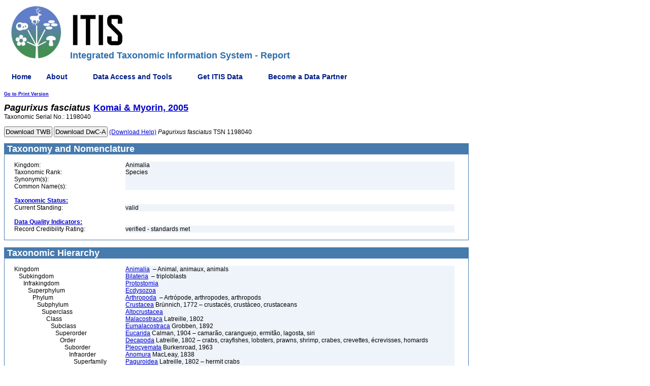

--- FILE ---
content_type: application/javascript; charset=ISO-8859-1
request_url: https://www.itis.gov/Static/javascript/dataVisualizationCharts.js
body_size: 1274
content:
/** 
 * Description:  Creates a Pie chart configuration for a given container and dataset.
 * @param: containerName: a string value
 * @param: data (array of ["key", value] arrays)
 * @returns a fully configured C3 pie chart to display
 **/
function createPieChartConfig(containerName, data) {
    return {
        bindto: containerName,
        size: {
            height: 75,
            width: 75
        },
        //We do not need to show a legend for these pie slices.
        legend: {
            hide: true
        },
        //Because we are showing such a small pie chart, we do not want
        //to show the labels in the slices.  They does not scale well below 200x200.
        pie: {
            label: {
                show: false,
                expand: true
            }
        },
        color: {
            pattern: ['#0066cc', '#6699cc', '#F79646']
        },
        data: {
            // iris data from R
            columns: data,
            type: 'pie',
            onmouseover: function(d, i) {
                //console.log("onmouseover", d, i);
            },
            onmouseout: function(d, i) {
                //console.log("onmouseout", d, i);
            },
            /** We were not able to figure out how to pass parameters to the `onclick` event to make the pie slices clickable.  A
             *  compromise was to make the pie slices unselectable so that the user cannot interact with it.
             **/
            selection: {
                isselectable: function (d) { return false; }
              }
        }
    };

}
